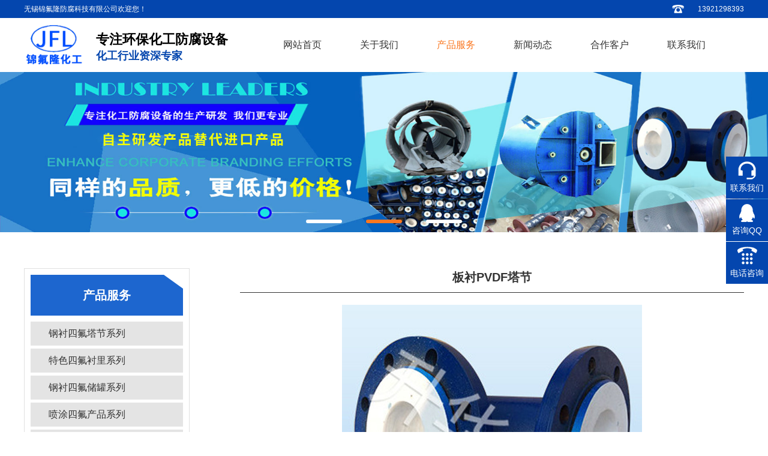

--- FILE ---
content_type: text/html; charset=utf-8
request_url: http://www.wxjflff.com/list_14/show_24.html
body_size: 6732
content:
<!doctype html>
<html>
	<head>
		<meta charset="utf-8">
		<title>等压F-4弯头 - 无锡锦氟隆防腐科技有限公司</title>
		<meta name="Keywords" content="钢衬四氟,衬四氟,钢衬四氟储罐,板衬四氟管道,喷涂四氟反应锅,塔节" />
		<meta name="Description" content="材质： 聚四氟乙烯（PTFE）、聚丙烯（PP）、聚乙烯（PE）、聚氯乙烯（PVC） 品种：直管、弯头、三通、四通、异径管（整体模压） 规格： DN25-300mm直管长度：100-6000mm 长度按用户要求定制 制造与验收：按化工部管道衬里标准，衬聚四氟乙烯HG/T21562-94，衬塑HG/T20578-92标准执行。" />
		<meta name="viewport" content="width=device-width; initial-scale=1.0">
		<link type="text/css" href="/template/default/css/bootstrap.css" rel="stylesheet">
		<link type="text/css" href="/template/default/css/main.css" rel="stylesheet">
		<!-- Swiper JS -->
		<script src="/template/default/js/swiper.min.js"></script>
		<!-- Link Swiper's CSS -->
		<link rel="stylesheet" href="/template/default/css/swiper.min.css">
		<script src="/template/default/js/jquery-1.11.0.min.js"></script>
		<meta name="baidu-site-verification" content="onbZPfGa6t" />
	</head>

	<body>
		<!--------介绍 -------------->
		<div class="index-head">
	<div class="container clearfix container11">
		<div class="index-head-left">无锡锦氟隆防腐科技有限公司欢迎您！</div>
		<div class="index-head-right">13921298393</div>
	</div>
</div>
<!----------------------------------logo-------------->
<div class="index-logo">
	<div class="container">
		<div class="logo">
			<img src="/template/default/images/7cc5eed2e92a4a439b98a62fddc5d1699156799255745.png"
				alt="钢衬四氟_喷涂四氟_板衬四氟厂家">
		</div>
		<div class="logo1">
			<div>专注环保化工防腐设备</div>
			<div>化工行业资深专家</div>
		</div>
		<ul class="nav">
			<li><a href="/" >网站首页</a></li>
			
			<li><a href="/page_1/" >关于我们</a></li>
			
			<li><a href="/cpfw/"  class="on-top" >产品服务</a></li>
			
			<li><a href="/xwdt/" >新闻动态</a></li>
			
			<li><a href="/page_4/" >合作客户</a></li>
			
			<li><a href="/page_5/" >联系我们</a></li>
			
		</ul>
		<div class="nav-btn">
			<img src="/template/default/images/nav_btn.png">
		</div>
		<div class="clearfix"></div>
	</div>
</div>
<ul class="navli">
	<div>MEUE</div>
	<div class="navli-txt">
		<div class="navli-div">close</div>
		<div class="navli-img"><img src="/template/default/images/navli-img.png"></div>
	</div>
	<li><a href="/" >网站首页</a></li>
	
	<li><a href="/page_1/" >关于我们</a></li>
	
	<li><a href="/cpfw/"  class="on-top" >产品服务</a></li>
	
	<li><a href="/xwdt/" >新闻动态</a></li>
	
	<li><a href="/page_4/" >合作客户</a></li>
	
	<li><a href="/page_5/" >联系我们</a></li>
	
</ul>
<script>
	$(".nav>li").mouseenter(function() {
		$(".nav-down-menu").hide();
		$(this).children().show(200);

	}).mouseleave(function() {
		$(".nav-down-menu").hide();
	})

	$(document).ready(function() {
		/****************手机菜单功能*******/
		$(".nav-btn").click(function() {
			$(".navli").slideToggle()
		});


	});


	$(document).ready(function() {
		/****************手机菜单功能*******/
		$(".navli-img").click(function() {
			$(".navli").slideToggle()
		});
	});
</script>
<!--------banner -------------->

<div class="swiper-container">
	<div class="swiper-wrapper">
		
		
			
			
			<div class="swiper-slide"><img src="/template/default/images/5f5977390335d6766210608c57f2b92bf159728513421.jpg"></div>
			
			<div class="swiper-slide"><img src="/template/default/images/1b4842aac79e63c03b501c83fbe012292159728514259.jpg"></div>
			
			<div class="swiper-slide"><img src="/template/default/images/723b2f01b133caca31dc309d84c8a4f12159728515111.jpg"></div>
			
			
		
		
		
	</div>
	<!-- Add Pagination -->
	<div class="swiper-pagination"></div>
</div>

<script>
	var swiper = new Swiper('.swiper-container', {
		pagination: '.swiper-pagination',
		nextButton: '.swiper-button-next',
		prevButton: '.swiper-button-prev',
		paginationClickable: true,
		spaceBetween: 30,
		centeredSlides: true,
		autoplay: 2500,
		autoplayDisableOnInteraction: false,
		loop: true

	});
</script>


		<div class="pro-list-in">
			<div class="container clearfix">
				
				<div class="news-list-left">
	<ul class="nl-left-pro">
		<div class="nl-left-tit">产品服务<img src="/template/default/images/jiao.png"></div>
		
		
		<li>
			<a href="/list_8/" class="nl-left-box">钢衬四氟塔节系列</a>
			<ul class="nl-left-box-in">
				
				<li><a href="/list_8/show_31.html">板衬PVDF塔节</a></li>
				
				<li><a href="/list_8/show_29.html">衬塑塔节</a></li>
				
				<li><a href="/list_8/show_32.html">钢衬四氟塔节</a></li>
				
				<li><a href="/list_8/show_30.html">衬PFA塔节</a></li>
				
			</ul>
		</li>
		
		<li>
			<a href="/list_9/" class="nl-left-box">特色四氟衬里系列</a>
			<ul class="nl-left-box-in">
				
				<li><a href="/list_9/show_16.html">PTFE衬里型号</a></li>
				
				<li><a href="/list_9/show_15.html">PTFE衬里品牌</a></li>
				
				<li><a href="/list_9/show_14.html">PTFE衬里公司</a></li>
				
				<li><a href="/list_9/show_13.html">PO,PE衬里生产厂家</a></li>
				
				<li><a href="/list_9/show_12.html">PO,PE衬里厂家</a></li>
				
				<li><a href="/list_9/show_11.html">PO,PE衬里公司</a></li>
				
				<li><a href="/list_9/show_10.html">特色衬里产品系列</a></li>
				
				<li><a href="/list_9/show_9.html">特色衬里产品系列</a></li>
				
				<li><a href="/list_9/show_8.html">特色衬里产品系列</a></li>
				
			</ul>
		</li>
		
		<li>
			<a href="/list_10/" class="nl-left-box">钢衬四氟储罐系列</a>
			<ul class="nl-left-box-in">
				
				<li><a href="/list_10/show_40.html">钢衬四氟储罐</a></li>
				
				<li><a href="/list_10/show_39.html">板衬PVDF储罐</a></li>
				
				<li><a href="/list_10/show_38.html">衬PFA储罐</a></li>
				
				<li><a href="/list_10/show_37.html">衬塑储罐</a></li>
				
			</ul>
		</li>
		
		<li>
			<a href="/list_11/" class="nl-left-box">喷涂四氟产品系列</a>
			<ul class="nl-left-box-in">
				
				<li><a href="/list_11/show_7.html">外包F4盘管式换热器公司</a></li>
				
				<li><a href="/list_11/show_6.html">外包F4搅拌厂家</a></li>
				
				<li><a href="/list_11/show_5.html">内衬外包F4加料管系列公司</a></li>
				
				<li><a href="/list_11/show_4.html">外包F4搅拌</a></li>
				
				<li><a href="/list_11/show_3.html">外包F4盘管式换热器</a></li>
				
			</ul>
		</li>
		
		<li>
			<a href="/list_12/" class="nl-left-box">钢衬四氟反应釜系列</a>
			<ul class="nl-left-box-in">
				
				<li><a href="/list_12/show_35.html">板衬PVDF反应釜</a></li>
				
				<li><a href="/list_12/show_36.html">钢衬四氟反应釜</a></li>
				
				<li><a href="/list_12/show_34.html">衬PFA反应釜</a></li>
				
				<li><a href="/list_12/show_33.html">钢衬塑反应釜</a></li>
				
			</ul>
		</li>
		
		<li>
			<a href="/list_13/" class="nl-left-box">喷涂四氟管道系列</a>
			<ul class="nl-left-box-in">
				
				<li><a href="/list_13/show_27.html">内衬四氟管道</a></li>
				
				<li><a href="/list_13/show_28.html">衬四氟弯头三通</a></li>
				
				<li><a href="/list_13/show_26.html">钢衬四氟管道</a></li>
				
			</ul>
		</li>
		
		<li>
			<a href="/list_14/" class="nl-left-box">板衬四氟设备配件</a>
			<ul class="nl-left-box-in">
				
				<li><a href="/list_14/show_24.html">等压F-4弯头</a></li>
				
				<li><a href="/list_14/show_23.html">视镜视盅衬里</a></li>
				
				<li><a href="/list_14/show_21.html">等压四氟管件</a></li>
				
				<li><a href="/list_14/show_25.html">管道及配件的衬里</a></li>
				
				<li><a href="/list_14/show_22.html">内衬外包F4加料管系列</a></li>
				
				<li><a href="/list_14/show_20.html">内衬四氟管道</a></li>
				
				<li><a href="/list_14/show_19.html">等压F4三通</a></li>
				
				<li><a href="/list_14/show_18.html">等压F4弯头</a></li>
				
				<li><a href="/list_14/show_17.html">Φ250塔衬里F4</a></li>
				
			</ul>
		</li>
		
		
	</ul>
	<ul class="nl-left-cu">
		<div class="nl-left-tit">联系我们</div>
		<li><b>无锡锦氟隆防腐科技有限公司</b></li>
		<li>联系人：周经理</li>
		<li>手机：13921298393</li>
		<li>电话：0510-83234725</li>
		<li>传真：0510-83236482</li>
		<li>地址：江苏省无锡市惠山区钱桥镇南西漳外贸仓库东侧</li>
	</ul>
</div>

				
				<div class="news-list-right">
					<div class="pd-right-list">
						<div class="pd-list">
							<div class="pd-title">板衬PVDF塔节</div>
							<div class="pd-text">
								<!-- <table width="100%" border="1">
									<tbody>
										<tr class="firstRow">
											<td width="40%" align="center" valign="top"
												style="padding:10px; border-right:1px solid #e7e7e7;"><img
													src="images/20160812105253.jpg" title="20160812105253.jpg"
													alt="20160812105253.jpg" /></td>
											<td valign="top" width="60%">
												<div>产品名称：板衬PVDF塔节<br />产品型号：<br />产品简介：</div>
											</td>
										</tr>
									</tbody>
								</table><br />
								<p>无锡市升华化工防腐设备厂是以聚四氟乙烯化工防腐装备的专业生产厂,是化工部工程建设定点厂,专供化工设计单位选用,产品质量及加工工艺技术达到国内领先水平,主要为石油、
									化工、染料、农药、冶炼、水处理等企业提供防腐产品，我厂是“依靠科技，尊重人才、对外开放、对内锐意改革、求真务实、开拓创新。”</p>
								<p><br /></p>
								<p>我厂生产的产品以优秀的质量，优惠的价格，赢得国内外广大客户的信赖，我们将更加奋发向上，破浪前进，在新的世纪以新的业绩赢得广大客户的赞赏，本厂竭诚欢迎您的合作，在防腐蚀领域中共作贡献。
								</p> -->
								
								<p style="text-align: center;"><img src="/static/upload/image/20221226/1672042940154869.jpg" title="20160812095646.jpg" alt="20160812095646.jpg"/></p><p>材质： 聚四氟乙烯（PTFE）、聚丙烯（PP）、聚乙烯（PE）、聚氯乙烯（PVC）<br/> 品种：直管、弯头、三通、四通、异径管（整体模压）<br/> 规格： DN25-300mm<br/>直管长度：100-6000mm<br/> 长度按用户要求定制<br/> 制造与验收：按化工部管道衬里标准，衬聚四氟乙烯HG/T21562-94，衬塑HG/T20578-92标准执行。<br/></p>
								
							</div>
						</div>
						<center class="text-lianjie">
							<a href="/list_14/show_23.html" class="last-text">上一个：视镜视盅衬里</a>
							<a href="/list_14/" class="return">返回列表页</a>
							<a href="javascript:;" class="next-text">下一个：没有了！</a>
						</center>
					</div>
					<div class="news-re">
						<div class="pro-title1">
							<div class="pro-tt">推荐新闻</div>
							
							<a href="/xwdt/">MORE</a>
							
						</div>
						<div class="news-all">
							
							
							<a href="/xwdt/show_91.html" class="ct-1">
								<div class="pro-content1">&#9702;&nbsp;&nbsp;怎样对喷涂四氟产品的选择和使用</div>
								<div class="time">[2022-12-26]</div>
							</a>
							
							<a href="/xwdt/show_90.html" class="ct-1">
								<div class="pro-content1">&#9702;&nbsp;&nbsp;怎样更好的了解喷涂四氟的正确喷涂方法</div>
								<div class="time">[2022-12-26]</div>
							</a>
							
							<a href="/xwdt/show_89.html" class="ct-1">
								<div class="pro-content1">&#9702;&nbsp;&nbsp;喷涂四氟具有哪些相关的操作要求</div>
								<div class="time">[2022-12-26]</div>
							</a>
							
							<a href="/xwdt/show_88.html" class="ct-1">
								<div class="pro-content1">&#9702;&nbsp;&nbsp;喷涂四氟的材料选择和使用技术要求</div>
								<div class="time">[2022-12-26]</div>
							</a>
							
							<a href="/xwdt/show_87.html" class="ct-1">
								<div class="pro-content1">&#9702;&nbsp;&nbsp;如何对钢衬四氟的实用特点进行了解</div>
								<div class="time">[2022-12-26]</div>
							</a>
							
							<a href="/xwdt/show_86.html" class="ct-1">
								<div class="pro-content1">&#9702;&nbsp;&nbsp;钢衬四氟的材料价格如何了解</div>
								<div class="time">[2022-12-26]</div>
							</a>
							
							<a href="/xwdt/show_85.html" class="ct-1">
								<div class="pro-content1">&#9702;&nbsp;&nbsp;钢衬四氟发挥了哪些实际的作用</div>
								<div class="time">[2022-12-26]</div>
							</a>
							
							<a href="/xwdt/show_84.html" class="ct-1">
								<div class="pro-content1">&#9702;&nbsp;&nbsp;如何对喷涂四氟防腐工艺的正确理解</div>
								<div class="time">[2022-12-26]</div>
							</a>
							
							<a href="/xwdt/show_83.html" class="ct-1">
								<div class="pro-content1">&#9702;&nbsp;&nbsp;怎样选择喷涂四氟的应用产品和部件</div>
								<div class="time">[2022-12-26]</div>
							</a>
							
							<a href="/xwdt/show_82.html" class="ct-1">
								<div class="pro-content1">&#9702;&nbsp;&nbsp;喷涂四氟的实际应用区别有哪些</div>
								<div class="time">[2022-12-26]</div>
							</a>
							
							
						</div>
					</div>
					<div class="pro-re">
						<div class="pro-title1">
							<div class="pro-tt">推荐产品</div>
							
							<a href="/cpfw/">MORE</a>
							
						</div>
						<div class="pro-ex1">
							
							
							<a href="/list_8/show_31.html" class="box11">
								<img src="/static/upload/image/20221226/1672043548146110.jpg">
								<div class="box-tt">板衬PVDF塔节</div>
							</a>
							
							<a href="/list_8/show_29.html" class="box11">
								<img src="/static/upload/image/20221226/1672043531183383.jpg">
								<div class="box-tt">衬塑塔节</div>
							</a>
							
							<a href="/list_8/show_32.html" class="box11">
								<img src="/static/upload/image/20221226/1672043514121969.jpg">
								<div class="box-tt">钢衬四氟塔节</div>
							</a>
							
							<a href="/list_8/show_30.html" class="box11">
								<img src="/static/upload/image/20221226/1672043498183670.jpg">
								<div class="box-tt">衬PFA塔节</div>
							</a>
							
							
						</div>
					</div>
				</div>
			</div>
		</div>


		<!------------------------------------------------------------footer--------------------------------->
		<div class="footer-nav">
	<div class="container container3">
		<a href="/">网站首页</a>
		
		<a href="/page_1/">关于我们</a>
		
		<a href="/cpfw/">产品服务</a>
		
		<a href="/xwdt/">新闻动态</a>
		
		<a href="/page_4/">合作客户</a>
		
		<a href="/page_5/">联系我们</a>
		
	</div>
</div>


<!------------------------------------------------------------footer--------------------------------->
<div class="index-footer">
	<div class="container container1">
		<div class="di-logo"><img src="/template/default/images/logo-di.png"></div>
		<div class="index-di-add">
			<div>Copyright©2019无锡锦氟隆防腐科技有限公司 All rights reserved</div>
			<div>地址：江苏省无锡市惠山区钱桥镇南西漳外贸仓库东侧</div>
			<div>联系电话：13921298393</div>
		</div>
		<div class="di-beian">
			<a>技术支持：众鼎合联</a>
			<a href="http://beian.miit.gov.cn/" target="_blank" rel="nofollow">苏ICP备19048738号</a>

		</div>
	</div>
</div>

<!-----------------------右边栏------------------------------------>
<ul class="right-side">
	<li class="side-contact return-top">
		<a href="#0" class="cd-top">
			<div class="side-icon side-icon05"></div>
			<span class="side-tit">返回顶部</span>
		</a>
	</li>
	<li class="side-contact">
		
		<a href="/page_5/">
			<div class="side-icon side-icon01"></div>
			<span class="side-tit">联系我们</span>
		</a>
		
	</li>
	<li class="side-contact">
		<a href="http://wpa.qq.com/msgrd?v=3&uin=&site=qq&menu=yes" target="_blank">
			<div class="side-icon side-icon02"></div>
			<span class="side-tit">咨询QQ</span>
		</a>
	</li>
	<li class="side-contact side-phone">
		<a>
			<div class="side-icon side-icon03"></div>
			<span class="side-tit">电话咨询</span>
		</a>
		<div class="side-tel">
			<div class="side-tel-list side-tel-list1">
				<span class="stl-tit">座机</span>
				<span class="stl-des">0510-83234725</span>
			</div>
			<div class="side-tel-list side-tel-list2">
				<span class="stl-tit">手机</span>
				<span class="stl-des">13921298393</span>
			</div>
		</div>
	</li>

</ul>
<script>
	/****************右边栏*******/
	$(".side-phone").mouseenter(function() {
		$(".side-tel").show();
	});
	$(".side-phone").mouseleave(function() {
		$(".side-tel").hide();
	});


	jQuery(document).ready(function($) {
		// browser window scroll (in pixels) after which the "back to top" link is shown
		var offset = 100,
			//browser window scroll (in pixels) after which the "back to top" link opacity is reduced
			offset_opacity = 2400,
			//duration of the top scrolling animation (in ms)
			scroll_top_duration = 700,
			//grab the "back to top" link
			$back_to_top = $('.return-top');

		//hide or show the "back to top" link
		$(window).scroll(function() {
			($(this).scrollTop() > offset) ? $back_to_top.addClass('cd-is-visible'): $back_to_top
				.removeClass('cd-is-visible cd-fade-out');

		});
		//www.sucaijiayuan.com
		//smooth scroll to top
		$back_to_top.on('click', function(event) {
			event.preventDefault();
			$('body,html').animate({
				scrollTop: 0,
			}, scroll_top_duration);
		});

	});
</script>

		
	</body>
</html>


--- FILE ---
content_type: text/css
request_url: http://www.wxjflff.com/template/default/css/main.css
body_size: 9523
content:
@charset "utf-8";
/* CSS Document */
/*******css重置*******/

*{margin: 0;padding: 0;text-decoration: none;list-style: none;box-sizing: border-box;font-family:"微软雅黑",arial;border:none；}
img{display: block;}
h1,h5,h2{font-size: 1em;}
a{display: block;}
.clearfix{clear: both;}
ul{margin: 0;}
p{font-size:14px;}
p img{max-width:500px;margin:0 auto;}
.luru-overflow2{overflow: hidden;margin-bottom:30px;}	
.luru-float2{float: left;width: 48%;margin-right: 1%;margin-left: 1%;margin-bottom: 10px;}
.luru-float2 img{width: 100%;}
.luru-float2 p{font-size: 14px;line-height: 30px;text-align: center;}
@media(max-width:500px){
  .luru-float2{clear: left;width: 100%;margin-right: 0%;margin-left: 0%;}
  p img{width:100%;}
}
tr td{padding:4%;}
/*****************************************head************************************/
.index-head{background-color: #0446ae;padding: 5px 0;}
.index-head-left{font-size: 12px;color: #fff; float: left;line-height: 20px;}
.index-head-right{font-size: 12px;color: #fff;float: right;background: url(../images/tel.png)left center no-repeat;background-size: 20px;line-height: 20px;width: 10%;text-align: right;}
@media(max-width:1260px){
	.index-head-right{width: 13%;}
}
@media(max-width:992px){
	.index-head-right{width: 16%;}
}
@media(max-width:768px){
	.index-head-right{width: 25%;}
	.index-head{display: none;}
}
/****************************logo*******************************/
.index-logo{}
.logo{float: left;margin-right: 20px;margin-top: 5px; width:100px;}
.logo img{width: 100%;}
.logo1{float: left;margin-top: 20px;}
.logo1 div{font-size: 16px;color: #757474;}
.logo1 div:nth-child(1){font-size: 22px;font-weight: 600;color: #000;}
.logo1 div:nth-child(2){font-size: 18px;font-weight: 600;color: #0446ae;}
/***************************************************导航*****************************************************/
.nav{float: right; width: calc(100% - 400px);}
.nav li{float: left;line-height: 80px;width:16%;}
.nav a{font-size: 16px; text-align: center; color: #333;padding: 5px 0;display: block;}
.nav>li{position: relative;}
.nav-down-menu{position: absolute;left:0px;top:90px;clear: both;display:none;z-index: 99;background-color:#ef7b00;width:120px; }
.nav-down-menu a{font-size: 16px; color:#fff;display: block;text-align: center;line-height: 30px;padding: 5px 0;}
.navli-down-menu a{padding-left:25px;}
.nav .on-top{color:#fa7720;}
.nav-a{position: relative; z-index: 999;}
.nav a:hover{color:#fa7720;}
.nav-down-menu a:hover{color:#fa7720; }
@media(max-width:1260px){
	.nav{width: calc(100% - 300px);} 
	.nav-down-menu{width: 90px;}
	.logo1{display: none;}
}


@media(max-width:992px){
	.index-logo{padding: 10px 0;}
	.logo,.logo1{margin-top: 0;}
	.nav li{line-height: 60px;}
	.nav-down-menu{top:70px;}
	.logo1{display: block;margin-top: 10px;}
}

@media(max-width:768px){
	.logo1{display: none;}
	.logo{width:80px;}
}

@media(max-width:530px){
	.index-logo{padding: 5px 0;}
	.logo{width: 60px;}
}


/**************************************************手机导航********************************************/

.nav-btn{float: right; display: none;padding: 5px 0;margin-top: 20px;}
.nav-btn img{width:100%;}
.navli .nav-cn-en{overflow: hidden;background-color: #243c62;}
.navli .nav-cn-en a{display: block;color: #fff;float: left;width: 50%;border-right: 1px solid #131314;}
.navli>div:first-child{font-size: 18px;padding: 10px 0px;color: #999;font-weight: bold;text-align: center;}
.navli{position: fixed;right:0px;top:0;text-align: left; display: none;z-index: 999;background-color: #333;width:240px;height: 100%;}
.navli a {font-size: 14px; color: white;line-height: 50px;display: block;padding-left:30px;padding-right: 10px;}
.navli li{background-color: #333;border-bottom: 1px solid #000;position: relative;}
.id-nav-tu{position: absolute;right: 0px;top: 0px;width: 50px;height: 50px;background: url(../images/jiantou-nav.png)center no-repeat #243c62;background-size: 10px;transition: 1s;border-left: 2px solid #131314;opacity: 0.6}
.navli .navli-txt{overflow: hidden;padding: 10px 10px 10px 30px;background-color: #000;}
.navli-txt div:nth-child(1){float: left;font-size: 16px;color: #fff;}
.navli-txt div:nth-child(2){float: right;width: 16px;margin-top: 3px;}
.navli-txt div:nth-child(2) img{width: 100%;}

.navli-down-menu{display: none;background-color: #fff;z-index: 2;}
.navli-down-menu li{border-top: 1px solid #666;background-color: #131314;}

.navli>li:hover{background-color:rgba(96,96,96,0.90) }
.navli-down-menu li:hover{background-color:rgba(96,96,96,0.80)}
.navli .nav-cn-en a:hover{background-color: #1d66cf;}
.id-nav-tu:click{transform: rotate(90deg);transition: 1s;}

@media(max-width:992px){
	.nav-btn{display: block;}
	.nav{display: none;}
	
}
@media(max-width:768px){
	.nav-btn{margin-top: 10px;}
}
@media(max-width:530px){
	.nav-btn{padding: 0;width: 26px;}
}


/**************************************************banner**********************************/

.swiper-slide img{width: 100%;}

/**************************************************产品展示**********************************/
.index-pro{background-color:#fff;padding-bottom: 60px;}
.index-title{padding: 60px 0;}
.index-tit-1{font-size: 24px; overflow: hidden;color: #fa7720;text-align: center;}
.index-tit-2{text-align: center;color: #999;font-size:16px;line-height: 24px; }

.index-pro-box7{border: 1px solid #0446ae;margin-bottom: 34px;padding:0 10px;}
.index-pro-left{width: 22%; float: left;}
.index-pro-right{width: 76%;float: right;overflow: hidden;}
.index-pro-box1{font-size: 20px; line-height: 60px;background-color:#0446ae;color: #fff;font-weight: bold;text-align: center;}
.index-pro-box2{margin: 10px 0;}
.index-pro-box3{overflow: hidden;background-color:#0446ae;padding: 10px;}
.index-pro-box3 div:nth-child(1){font-size: 16px; float: left;color: #fff;}
.index-pro-box3 div:nth-child(2){font-size: 12px; text-align: center;line-height: 22px; float: right;color: #0446ae;background-color:#fff;width: 24px;height: 22px;border-radius: 30px;}
.index-pro-box8{font-size: 15px; padding: 5px 10px;line-height: 30px;overflow: hidden;color: #666;border-bottom: 1px dashed #999;background: url(../images/star.png)no-repeat;background-position: 10px 50%; padding-left: 50px;}
.index-pro-box8-2{margin-bottom: 30px;}


.id-pro-box2--bg{background-image: url(../images/pro-di-1.png);background-position: center;background-size: 100% 100%;width: 100%;height: 8px;}

.index-pro-box4{font-size: 22px;padding: 10px 0; background:url(../images/pro-bg.png) center no-repeat;background-size: cover;color: #fff;text-align: center;}

.index-pro-box5{float: left;margin: 0 10px;margin-bottom: 20px; width: calc((100% - 60px)/3);border: 1px solid #e4e4e4;}
.index-pro-box5 img{width:100%;}
.index-pro-box5 div{text-align: center;font-size: 17px;color: #fff;line-height: 36px;height: 36px;overflow: hidden; padding: 0 5px; text-overflow: ellipsis;white-space: nowrap;background-color: #0446ae;}


.index-pro-box2:hover .id-pro-box2--bg{background-image: url(../images/pro-di-2.png);}
.index-pro-box2:hover .index-pro-box3{background-color:#fa7720;}
.index-pro-box2:hover .index-pro-box3 div:nth-child(2){color: #fa7720;}
.index-pro-box5:hover div{background-color: #fa7720;}
.index-pro-box8:hover{color:#fa7720;}

@media(max-width:1260px){
	.index-pro-box2{margin-bottom: 5px;margin-top: 5px;}
	.index-pro-box5{margin-bottom: 40px;}
	.index-pro-box7{margin-bottom: 16px;}
}

@media(max-width:992px){
	.index-title{padding: 40px 0;}
	.index-pro-box1{display: none;}
	.index-pro-box4{display: none;}
	.index-pro-left{clear: left;overflow:hidden;width: 100%;border: none;}
	.index-pro-box2{margin: 0;}
	.index-pro-box7{overflow: hidden;border: none;margin-bottom: 0;padding: 0}
	.index-pro-box2-8{float: left;width: calc((100% - 60px)/3);margin: 5px 10px;border-radius: 4px;overflow: hidden;}
	.index-pro-box5{margin-bottom: 20px;}
	
	.index-pro-right{width: 100%;clear: right;margin-top: 20px;}
	.index-pro-box8{display: none;}
	.index-pro-box8-2{display: none;}
	.id-pro-box2--bg{background: none;display: none;}
}


@media(max-width:768px){
	.index-title{padding: 40px 0 30px 0;}
	.index-pro{padding-bottom: 40px;}
	.index-pro-box3 div:nth-child(1){width:100%;text-align: center;}
	
	.index-tit-1{font-size:20px; }
	.index-tit-2{font-size:14px;line-height: 30px; }
	.index-pro-box2-8{margin: 5px; width: calc((100% - 20px)/2);}
	.index-pro-box3 a{padding: 5px;}
	.index-pro-box3 div:nth-child(1){font-size: 13px;line-height: 20px;height: 20px;overflow: hidden; text-overflow: ellipsis;white-space: nowrap;}
	.index-pro-box3 div:nth-child(2){display: none;}
	.index-pro-box5{width: calc((100% - 60px)/3);margin-bottom: 10px;}
	.index-pro-box5 div{font-size: 14px;}
	
	.pro-box-tt1{font-size: 13px;line-height: 24px;height: 24px;}
	
}


@media(max-width:530px){
	.index-pro{padding-bottom: 20px;}
	.index-tit-2{font-size:14px;line-height: 20px; }
	.index-tit-1{font-size: 18px}
	.index-pro-box5{width: calc((100% - 40px)/2)}
  .index-pro-right>a:last-child{display:none;}
	
}

@media(max-width:420px){
	.index-title{padding: 20px 0 10px;}
	
	
}





/**************************************************拦腰**********************************/
.index-lanyao{background: url(../images/lanyao.jpg) center center no-repeat;background-size: cover;padding: 30px 0;}
.lanyao,.lanyao1{float: right;margin-right: 8%;color: #fff;}
.lanyao div:nth-child(1){font-size: 14px;}
.lanyao div:nth-child(2){font-size: 18px;font-weight:bold;}
.lanyao1{font-size: 18px;font-weight:bold;margin-top: 12px;color: #db9f41;}


@media(max-width:992px){
	.lanyao,.lanyao1{margin-right: 4%;}
}

@media(max-width:768px){
	.lanyao1{display: none;}
	.lanyao div:nth-child(1){font-size: 12px;}
	.lanyao div:nth-child(2){font-size: 16px;}
}
@media(max-width:530px){
	.index-lanyao{padding: 10px 0;}
	.lanyao div:nth-child(2){font-size: 14px;}
}



/***************************************************************************关于我们-文字***************************/
.index-au{background: url(../images/au-bg.png)center no-repeat;background-size: cover;padding-bottom: 60px;}
.au-all{border: 1px solid #666;padding-left: 20px;background-color:#fff;}
.cu-text{width: 80%;padding-bottom: 30px;float: left;color: #666;}
.cu-lan{width: 20%;height: 410px;background-color:#0446ae;float: right;}
.cu-text div{width: 64%;}

.cu-title{font-size: 30px;margin: 20px 0 0 0;color: #666;}
.cu-title6{font-size: 26px;margin: 0 0 20px 0;padding-bottom: 20px; color: #0446ae;border-bottom: 2px solid #d2d2d2;font-weight: bold;font-family: "宋体"}
.cu-title1{font-size: 14px;line-height: 24px;height: 144px;overflow: hidden;text-indent: 30px;color: #a2a2a2;text-align: justify;}
.more{color: white;padding: 5px 30px;border: 1px solid #fa7720;width: 130px;margin-top: 20px;background-color:#fa7720;}

.id-au-tu-1{display: none;width: 100%;}
.index-au .container{position: relative;}
.au-tu{position:absolute;bottom:20px;right:30px;max-width: 500px;}
.au-tu img{width: 100%;}
.more:hover{border: 1px solid #fa7720;background-color:white;color: #fa7720; }

@media(max-width:1260px){
	.cu-title6{font-size: 24px;}
	.cu-text div{width: 52%;}
	.cu-lan{height: 438px;}
	.au-tu{bottom:30px;}
}

@media (max-width: 992px){
	.cu-title6{font-size: 22px;}
	.cu-text div{width: 62%;}
	.au-tu{width: 320px;bottom:90px;}
	.cu-lan{height: 300px;}
	.cu-lan{height: 360px;}
	.au-tu{bottom:60px;}
	.more{font-size: 14px;}
	.index-au{padding-bottom: 40px;}
}
@media (max-width: 768px){
	.au-produce{margin-top: 30px;}
	.id-au-tu-1{display: block;margin-bottom: 10px;}
	.au-tu{display: none;}
	.cu-text,.cu-text div{width: 100%;}
	.cu-lan{display: none;}
	.cu-title{font-size: 22px;text-align: center;margin-top: 0;}
	.cu-title6{font-size: 18px;text-align: center;margin-bottom: 0;border-bottom: 0;padding-bottom: 10px;}
	.au-all{border: 0;padding-right: 20px;}
	.index-au{padding-bottom: 30px;}
}
@media(max-width:530px){
	.cu-title6{font-size: 16px;}
	.cu-title{font-size: 16px;}
	.cu-title1{font-size: 14px;line-height: 24px;text-indent: 20px;height: 120px;overflow: hidden;}
	.index-au{padding-bottom: 20px;}
}
@media(max-width:420px){

	.more{padding: 5px 20px;width: 100px;}
}


/***************************************************************************新闻资讯***************************/
.index-news{padding: 60px 0;}
.id-news-tit{margin-bottom: 10px;border-left: 4px solid #0446ae;}
.id-news-tit div{font-weight: bold;margin-left: 10px;}
.id-news-tit div:nth-child(1){font-size: 20px;color:#333;}
.id-news-tit div:nth-child(2){font-size: 14px;color:#999;}

.index-news-left{float: left;margin-right: 5%;width: 70%;}
.index-news-1{padding:5px 0px;border-bottom: 1px dashed #999;overflow: hidden;}
.index-news-1-left{float: left;width: 20%;margin-right: 5%;background-color: #f1f1f1;}
.index-news-1-left img{width: 100%;}
.index-news-1-right{float: left;width: 75%;}
.index-news-1-right>div:nth-child(1){font-size: 16px;margin-bottom: 10px;line-height:30px; height: 30px;overflow: hidden; color: #000;text-overflow: ellipsis;white-space: nowrap;font-weight: 600;}
.index-news-1-right>div:nth-child(2){font-size: 14px; color: #666;text-indent: 30px;line-height: 24px;height: 48px;overflow: hidden;text-align: justify;}
.index-news-time{float: right;margin-top: 8px;font-size: 14px;color: #999;padding-left: 20px;background:url(../images/news-load.png)left center no-repeat;}

.index-news-right{float: right;width: 25%;}
.id-nw-1 {padding:0px 5px;border-bottom: 1px dashed #999;overflow: hidden;}
.id-nw-1 div:nth-child(1){width:4px;height:4px;float: left;background-color: #666;margin-right: 2%;margin-top:17px;}
.id-nw-1 div:nth-child(2){font-size: 14px;float: left;width: 66%; color: #666;line-height:36px;height: 36px;overflow: hidden; text-overflow: ellipsis;white-space: nowrap;margin-right: 2%;}
.id-nw-1 div:nth-child(3){font-size: 14px;width: 28%;float:right;color: #999;line-height: 36px;height: 36px;overflow: hidden; text-overflow: ellipsis;white-space: nowrap;}


.index-news-1:hover div{ color: #0446ae;}
.index-news-1:hover div span{ color: #0446ae;}
.index-news-1:hover div:nth-child(2){ color: #0446ae;}
.id-nw-1:hover div{color: #0446ae;}
.id-nw-1:hover div:nth-child(1){background-color: #0446ae;}

@media(max-width:1260px){
	.index-news-1-left{width: 25%;margin-top: 10px;}
	.index-news-1-right{width: 70%;}
	.index-news-left{margin-right: 5%;width: 65%;}
	.index-news-right{width: 30%;}
	.id-nw-1 div:nth-child(2){width: 65%; }
	.id-nw-1 div:nth-child(3){width: 28%; }
	
}

@media(max-width:992px){
	.index-news{padding: 40px 0;}
	.index-news-1-right>div:nth-child(1){font-size: 16px;}
	.index-news-1-right>div:nth-child(2){font-size: 14px;}
	.index-news-right a:last-child{display: none;}
	.index-news-time{font-size: 13px;}
	.id-nw-1 div:nth-child(2){width: 60%; }
	.id-nw-1 div:nth-child(3){width: 32%; }
	.id-nw-1 div:nth-child(2){font-size: 13px;}
	.id-nw-1 div:nth-child(3){font-size: 13px;}
}

@media(max-width:768px){
	.index-news{padding: 30px 0;}
	.index-news-left{width: 100%;}
	.index-news-right{display: none;}
	
}


@media(max-width:530px){
	.index-news-1-left{display: none;}
	.index-news-1-right{width: 100%;}
	.index-news{padding: 20px 0;}
	.index-news-1-right>div:nth-child(1){margin-bottom: 0px;}
}

@media(max-width:420px){
	
}


/**************************************************技术文章********************************************/
.id-tex-tit{}
.id-tex-tit div{text-align: center;font-weight: 600;}
.id-tex-tit div:nth-child(1){font-size: 14px;color: #999}
.id-tex-tit div:nth-child(2){font-size: 20px;color: #333;}
.index-art-news{padding:40px 0;background-color: #f5f5f5;}
.id-tec-news-all{overflow: hidden;margin-top: 30px;margin-bottom: 40px;}
.id-tec-news-box{float: left;width: 31%;margin:0 1%;display: block;margin-bottom: 20px;}
.id-tec-tit{font-size: 18px;line-height: 30px;height: 30px;margin-bottom: 10px; color: #000;font-weight: 600; overflow: hidden;white-space: nowrap;text-overflow: ellipsis;}
.id-tec-txt{font-size: 14px;line-height: 26px;height: 52px;overflow: hidden;color: #666;}
.id-tec-time{font-size: 14px;line-height: 20px;height: 20px;color: #999; overflow: hidden;margin-top: 10px; padding-left: 20px;background:url(../images/news-cion.png)left center no-repeat;}
.id-news-more a{font-size: 14px;display:inline-block;padding: 15px 40px;text-align: center;color: #fff;background-color:#fa7720;box-shadow: 2px  5px 4px #e6cbb9;}
.id-tec-news-box:hover .id-tec-tit{color: #1d66cf;text-decoration: underline;}

@media(max-width:992px){
	.id-tec-news-box{width: 46%;margin: 0 2%;margin-bottom: 20px;}
}
@media(max-width:768px){
	.index-art-news{padding:30px 0;}
	
}

@media(max-width:530px){
	.id-tec-news-all{margin-top: 20px;margin-bottom: 30px;}
	.id-tec-news-box{width: 100%;margin: 0%;margin-bottom: 10px;}
	.id-news-more a{padding: 10px 25px;}
}


/*******************************************************************footer-nav**************************************/
.footer-nav{background-color: #414141;padding: 5px 0;}
.container3{overflow: hidden;}
.container3 a{font-size: 16px; float: left;width: calc(100%/6);color: #fff;line-height: 36px;text-align: center;}

@media(max-width:992px){
	.container3 a{font-size: 14px;}
}
@media(max-width:768px){
	.container3 a{width: calc(100%/3);}
}




/*******************************************************************footer**************************************/
.index-footer{background-color: #333;border-bottom: 1px solid #3d3d3d;}
.container1{padding: 20px 0;overflow: hidden;}
.di-logo{float: left;width: 120px;padding-right:10px;background:url(../images/xian.png)right center no-repeat;margin-right: 40px;}
.di-logo img{width: 100%;}
.index-di-add{float: left;width: calc(100% - 400px);margin-right: 30px;}
.index-di-add div{font-size: 14px; color: #fff;line-height: 30px;}
.index-di-add div span{font-size: 14px;color: #fff;margin-right: 5px;}
.index-di-add div span:nth-child(2){margin-right: 10px;}
.index-di-add div span img{display: inline-block;}
.di-beian{float:right;width: 200px;}
.di-beian a{font-size: 14px;color: #fff;text-align: right;line-height: 30px;}
.di-beian-1{background:url(../images/beian.png)left center no-repeat;padding-left: 25px;}

@media(max-width:1260px){
}
@media(max-width:992px){
	.di-logo{display: none;}
	.index-di-add{width: calc(100% - 230px)}
}
@media(max-width:768px){
	.index-di-add div{font-size: 12px; }
	.index-di-add div span{font-size: 12px}
	.di-beian a{font-size: 12px;}
	.container1{padding: 10px 15px;}
	.index-di-add{clear: left;width: 100%;}
	.di-beian {clear: right;width: 100%;}
	.di-beian a{text-align: left;display: inline-block;margin-right: 10px;}
}


/***************友情链接***************/
.index-yq{overflow: hidden;padding: 10px 20px;background-color: #333;}
.index-yq a{font-size: 12px;line-height: 20px;color: #999;margin-right: 10px;float: left;}


/**************************************************新闻列表页*******************************************/
.news-list-in{padding: 60px 0;}
.news-list-left{width: 23%;float: left;margin-right: 5%;}
.news-list-right{width:70%;float: right;}
/******新闻列表页-左上*****/
.nl-left-pro{margin-bottom: 40px;padding: 10px;border: 1px solid #e0e0e0;}
.nl-left-tit{font-size: 20px;padding: 20px 0; margin-bottom: 10px;background-color: #1d66cf	;color:#fff;font-weight: 600;text-align: center;position: relative;}
.nl-left-tit img{position: absolute;right: 0;top: 0;display: block;}
.nl-left-pro>li{margin-bottom: 5px;}
.nl-left-box{font-size: 16px; line-height: 40px;height: 40px; display: block;text-align: left;color: #333;width: 100%;padding-left: 30px;background: url(../images/circle-1.png)left center no-repeat;background-color: #e4e4e4;}
.on-top1{}
.nl-left-box-in li{border: 1px dashed #999;margin-bottom: 10px;}
.nl-left-box-in li a{font-size: 14px;line-height: 30px;height: 30px;overflow: hidden;display: block;text-align: left;color: #333;width: 100%;border-radius:40px;padding-left: 10%;}
.nl-left-box-in{display: none; margin-bottom: 10px;margin-top: 10px;}

/******新闻列表页-左下*****/
.nl-left-cu{}
.nl-left-cu li b{font-size: 16px;}
.nl-left-cu li{font-size: 14px;line-height: 30px;padding: 0 10px; color: #666;margin-bottom:10px;border-bottom: 1px dashed #999;}
.nl-left-cu div{margin-bottom: 10px;}

.news-list-left>li:hover .nl-left-box-in{display:block;}
.nl-left-box:hover{color: #1d66cf	;}
.nl-left-box-in li:hover{border-color:#1d66cf	; }
.nl-left-box-in li:hover a{color:#1d66cf	;}
.nl-left-pro li:hover .nl-left-box-in{display: block;}
.nl-left-box-in li a:hover{color: #333333;}

/**************************************************新闻-右*******************************************/
.news-list-right{}
/*******新闻-右-标题********/
.nl-right-tit{overflow: hidden;margin: 0 0 10px;padding-bottom: 10px;border-bottom: 1px solid #ddd;}
.nl-top-title{font-size: 22px; float: left;color: #333;}
.nl-top-right{float: right;color: #ed8000;}
.nl-top-right a{font-size: 13px; line-height: 31px;color: #ed8000;display:block;float: left;}
/*******新闻-右-内容********/
.nl-right-list{padding: 10px 0;}
.nl-box-1{display: block;margin-bottom: 10px;padding: 0 5px; border-bottom: 1px dashed #999;}
.nl-box-1 div{line-height: 30px;}
.nl-box-1 div:first-child{float: left;color: #333;font-size: 16px;width: calc(100% - 100px);height: 30px;overflow: hidden;text-overflow: ellipsis;white-space: nowrap;}
.nl-box-1 div:last-child{float: right;color: #999;font-size: 14px;}

.pro-buttom{margin-top: 30px;}
.pro-buttom a{display: inline-block;padding: 4px;border: 1px solid #666;margin-left: 5px;color: #666;font-size: 12px;background-color: white;margin-bottom: 5px;}
.pro-buttom a:hover {border: 1px solid #1d66cf	; color: #1d66cf	;}

.nl-box-1:hover{}
.nl-box-1:hover div{color: #1d66cf	;}


@media(max-width:992px){
	.news-list-in{padding: 40px 0;}
	/*******新闻-左-********/
	.news-list-left{clear: left;width: 100%;margin-right: 0;}
	.nl-left-cu{display: none;}
	.nl-left-tit{display: none;}
	.nl-left-box-in{display: none;}
	.nl-left-pro{margin-bottom: 15px;}
	
	.nl-left-pro{overflow: hidden;padding: 0;box-shadow: none;border: none;}
	.nl-left-pro li{display: inline-block;margin: 0px 10px 10px;padding: 10px 20px;background-color:#1d66cf;border:1px solid #1d66cf;border-radius: 4px;}
	.nl-left-box{padding-left: 0px;background:none;line-height: 16px;height: 16px;color: #fff;}
	.nl-left-pro li:hover .nl-left-box-in{display: none;}
	.nl-left-pro li:hover{background-color: transparent;}
	/*******新闻-右-********/
	.news-list-right{clear: right;width: 100%;}
	
}

@media (max-width: 768px){
	.nl-right-tit{padding: 0 0 5px;}
	.nl-left-box{font-size: 14px;}
	.nl-top-title{font-size: 20px;}
	.nl-top-right a{font-size: 12px; line-height: 28px;}
}

@media (max-width: 530px){
	.news-list-in{padding: 30px 0;}
	.nl-top-title span{font-size:17px;}
	.nl-top-right{display: none;}
	.nl-box-1 div:first-child{font-size: 14px;}
	.nl-box-1 div:last-child{font-size: 12px;}
	.nl-right-list {padding:0;}
	.pro-buttom{margin-top: 20px;}
	.pro-buttom a{padding: 2px;}
}




/**************************************************新闻内页*******************************************/
/**************************************************面包屑导航*******************************************/
.page-nav{background-color:#1d66cf	;}
.page-nav a{font-size: 14px;line-height: 30px; color:#fff;display: inline-block;}

/*************************************************新闻内页****************************************************/
.news-details{padding: 40px 0;}
.pd-dt{margin-bottom: 30px;}
.news-tt-1{text-align: center;font-size: 20px;color: #333;font-weight: 600;margin-bottom: 10px;}
.news-time1 a{ font-size: 13px;color:#9f9f9f;margin: 0 5px;display:inline-block; }

.text-content{font-size: 16px; padding: 10px 20px;text-align: justify;}
.pro-in-right-22{width: 100%;}
.text-lianjie{clear: both;margin-top: 20px;}
.last-text,.next-text,.return{font-size: 16px; border: 1px solid #e4e4e4;border-radius: 4px; color: #666;width:240px;;margin-bottom: 4px;padding: 0px 10px;line-height: 30px;height: 30px;overflow: hidden;text-overflow:ellipsis;white-space: nowrap;text-align:center;display: inline-block;}

/***********产品-中*********/ 
.pro-title1{ overflow: hidden;margin-bottom: 4px;}
.pro-tt{font-size: 18px;color: #1d66cf	;float:left;padding-left: 20px;border-left: 4px solid #1d66cf	;}
.pro-title1 a{float: right;color: #1d66cf	;font-size: 16px;padding: 2px 6px;}
.news-all{overflow: hidden;margin-top: 10px;}
.news-re{margin-top: 10px;overflow: hidden;margin-bottom: 30px;}

.ct-1{float: left;padding:0px 10px;width: 50%;display: block;}
.pro-content1{font-size: 16px;line-height: 30px;height: 30px;color: #333; overflow: hidden;text-overflow:ellipsis;white-space: nowrap;width: 65%; float: left;}

.time{float: right;color: #333;font-size: 16px;line-height: 30px;height: 30px;overflow: hidden;text-overflow:ellipsis;white-space: nowrap;width: 30%;text-align: right;}
.pro-ex1{overflow: hidden;margin-top: 20px;}
.box11{display: block;}
.pro-ex1 .box11{width: calc((100% - 80px)/4);margin: 0 10px;float: left;}
.box11 img{width: 100%;padding: 0 10%;}
.box-tt {font-size: 16px;color:#333 ;text-align: center;margin-bottom: 10px;line-height: 30px;height: 30px;overflow: hidden;text-overflow:ellipsis;white-space: nowrap;}


.ct-1:hover .pro-content2{color:#1d66cf	;}
.ct-1:hover .time{color:#1d66cf	;}
.ct-1:hover .pro-content1{color:#1d66cf	; }
.box11:hover .box-tt{color:#1d66cf	;}


.next-text:hover{background-color:#1d66cf	;  color: #fff;}
.last-text:hover{background-color:#1d66cf	;  color: #fff;}
.return:hover{background-color:#1d66cf	;  color: #fff;}


@media(max-width:992px){
	.box11 img{padding: 0;}
}

@media(max-width:768px){
	.news-details{padding: 30px 0;}
	.news-tt-1{font-size: 18px;}
	.text-right p{font-size: 14px;line-height: 28px;}
	.last-text,.next-text,.return{font-size: 14px;width:180px;}
	/***********推荐系列********/ 
	.pro-tt{font-size: 16px;}
	.ct-1{width: 100%;}
	.pro-ex1 .box11{width: calc((100% - 40px)/2);}
	.pro-title1 a{font-size: 14px;}
	.pro-content1{font-size: 14px;}
	.time{font-size: 14px;}
}

@media(max-width:530px){
	.page-nav a{font-size: 12px;}
	/***********新闻内页********/ 
	.news-tt-1{font-size: 16px;}
	.news-time1 a{ font-size: 12px;}
	.last-text,.next-text,.return{width:160px;}
	/***********推荐系列********/ 
	.pro-ex1 .box11{width: calc((100% - 40px)/2);margin: 0 10px;margin-bottom: 10px;}
	.box-tt{font-size: 14px;}
	.pro-title1 a{font-size: 13px;}
	.time{font-size: 13px;}
	.pro-detail-box-tit{font-size: 14px;}
}
@media(max-width:380px){
	.time{width: 32%;}
}



/**************************************************产品列表页*******************************************/
.pro-list-in{padding: 60px 0;}
.pro-list-all{overflow: hidden;margin-top: 20px;}
.pl-in-box{width: calc((100% - 40px)/3); display: block;margin-right: 20px;margin-bottom: 10px;float: left;border: 1px solid #e0e0e0;}
.pro-list-all a:nth-child(3n){margin-right: 0;}
.pl-in-box img{width: 100%;}
.pl-in-box div{font-size: 16px;line-height: 36px;height: 36px;overflow: hidden;text-align: center;color: #333;background-color: rgba(209,209,209,0.6)}

.pl-in-box:hover div{color: #fff;background-color: #1d66cf	;}

@media(max-width:992px){
	.pro-list-in{padding: 40px 0;}
	.nl-left-pro .pl-left-box{width: calc((100% - 60px)/3);}
}

@media(max-width:768px){
	.pro-list-in{padding: 30px 0;}
	.nl-left-pro .pl-left-box{width: calc((100% - 40px)/2);}
	.pl-in-box{width: calc((100% - 20px)/3);margin-right: 10px;}
	
}


@media(max-width:530px){
	.nl-left-pro .pl-left-box{margin-left: 5px;margin-right: 5px; width: calc((100% - 20px)/2);}
	.pl-in-box{width: calc((100% - 10px)/2);}
	.pro-list-all a:nth-child(3n){margin-right: 10px;}
	.pro-list-all a:nth-child(2n){margin-right: 0;}
	.pro-list-all a:last-child{display: none;}
	.pl-in-box div{font-size: 14px;}
}


/*************************************************产品详情页****************************************************/
.pd-right-list{margin-bottom: 30px;}
.pd-title{font-size: 20px;line-height: 30px;color: #333;font-weight: 600;text-align: center;margin-bottom: 20px;padding-bottom: 10px;border-bottom: 1px solid #333;}
.nl-right-tit2{background-size:0px; }
@media(max-width:768px){
	.pd-title{font-size: 18px;}
}

@media(max-width:530px){
	.pd-title{font-size: 16px;}
}


/**************************************************单页******************************************/
.page-details-contect{margin-top:20px;}


@media(max-width:530px){
	.page-details-contect{margin-top:10px;}
}

/**************************************************单页-联系我们******************************************/
.page-contact{margin-top:20px;}
.cu-map{overflow-x: scroll;}
/********单页-联系我们.pc-com-1*******/
.pc-com-1{margin-bottom: 20px;}
.pc-com-1 div{font-size: 14px;line-height: 30px;color: #666;}
.pc-com-1 div:first-child{font-size: 20px;line-height: 40px;color: #1d66cf	;font-weight: 600;}
/********单页-联系我们.pc-com-2*******/
.pc-com-2{overflow: hidden;margin-bottom: 20px;}
/********单页-联系我们.pc-com-2-左******/
.pc-com-left{float: left;width: 75%;margin-right: 5%;}
.pc-com-left div{font-size: 14px;line-height: 30px;color: #666;}
.pc-com-left div:first-child{font-size: 20px;line-height: 40px;color: #1d66cf	;font-weight: 600;}
/********单页-联系我们.pc-com-2-右*******/
.pc-com-right{float: right;width: 20%;}
.pc-com-right img{width: 100%;}
.pc-com-right div{font-size: 14px;line-height: 30px;color: #666;text-align: center;}


@media(max-width:768px){
	.pc-com-left{clear: left;width: 100%;margin-right: 0%;margin-bottom: 10px;}
	.pc-com-right{clear: right;width: 100%;}
	.pc-com-right img{width: auto;}
	.pc-com-right div{text-align: left;}
}


@media(max-width:530px){
	.page-contact{margin-top:10px;}
	.pc-com-left div{font-size: 15px;}
	.pc-com-1 div{font-size: 15px;}
	.pc-com-1 div:first-child{font-size: 18px;line-height: 34px;}
	.pc-com-left div:first-child{font-size: 18px;line-height: 34px;}
}

/**************************************************单页-map******************************************/
#dituContent{width: 100%;height: 400px;margin-top: 20px;}
.cu-map{overflow-x: scroll;}

@media(max-width:992px){
	#dituContent{height: 350px;}	
}
@media(max-width:768px){
	#dituContent{height: 240px;width: 700px;}
	
}

/*****************************************右侧浮动联系************************************/
.right-side{
	width:70px;
	position:fixed;
	right:0;
	top:50%;
	margin-top:-100px;
	z-index:1000;
	cursor:pointer;
}

.side-contact{
	width:70px;
	height:70px;
	padding:5px 0;
	background:#0446ae;
	margin:1px 0;
	transition:0.3s;
}
.side-contact .side-icon{
	width:100%;
	height:35px;
}
.side-icon01{background:url(../images/side_icon01.png) no-repeat center;}
.side-icon02{background:url(../images/side_icon02.png) no-repeat center;}
.side-icon03{background:url(../images/side_icon03.png) no-repeat center;}
.side-icon04{background:url(../images/side_icon04.png) no-repeat center;}
.side-icon05{background:url(../images/side_icon05.png) no-repeat center;}
.side-contact .side-tit{
	display:block;
	width:100%;
	height:25px;
	line-height:25px;
	font-size:14px;
	color:#fff;
	text-align:center;
}
.side-contact:hover{background:#fa7720;}
.side-tel{
	position:absolute;
	width:250px;
	height:141px;
	right:71px;
	bottom:0;
	z-index:1000;
}
.side-tel-list{padding:10px 10px 10px 60px;}
.side-tel-list1{
	background:#fa7720 url(../images/side_icon06.png) no-repeat 10px center;
	height:71px;
}
.side-tel-list2{
	background:#B6B6B6 url(../images/side_icon07.png) no-repeat 10px center;
	height:70px;
}
.stl-tit{
	display:block;
	font-size:18px;
	line-height:20px;
	color:#fff;
}
.stl-des{
	display:block;
	font-size:18px;
	line-height:30px;
	color:#fff;
}

.side-wechat{
	position:absolute;
	width:180px;
	height:180px;
	padding:20px 0;
	right:75px;
	bottom:0;
	background-color:#fff;
	box-shadow: 0px 4px 10px 0px rgba(6, 0, 1, 0.25); 
	z-index:1000;
}
.side-wechat img{
	display:block;
	margin:0 auto 10px;
}
.side-wechat span{
	display:block;
	text-align:center;
	font-size:16px;
}
.side-tel,.side-wechat{display:none;}
.return-top{
	width:70px;
	height:70px;
	background-color:rgba(150,150,150,0.9);
	display:none;
}
.return-top:hover{background-color:rgba(0,0,0,0.6);}
.cd-is-visible{display:block;}
.cd-fade-out{display:none;}

@media(max-width:880px){
	body{padding-bottom: 70px;}
	.right-side{
		width:100%;
		height:70px;
		right:0;
		top:auto;
		bottom:0;
	}
	.side-contact{
		float:left;
		width:25%;
		border-right:1px solid #fff;
	}
	.side-barcode{border-right:0;}
	.return-top{display:block;}
	.foot-copy{margin-bottom:69px;}
	.side-wechat,
	.side-tel{
		right:0;
		bottom:71px;
	}
}
	
/**************************************************技术文章********************************************/

.web-title-link-all{}
.web-title-link-all div{text-align: center;font-weight: 600;}
.web-title-link-all div:nth-child(1){font-size: 14px;color: #999}
.web-title-link-all div:nth-child(2){font-size: 20px;color: #333;}
.techknologe-article-web-link{padding:40px 0;background-color: #f5f5f5;}
.web-teckknology-news-link{overflow: hidden;margin-top: 30px;margin-bottom: 40px;}
.web-teckknology-link-box{float: left;width: 31%;margin:0 1%;display: block;margin-bottom: 20px;text-decoration: none;}
.web-teckknology-link-tit{font-size: 18px;line-height: 30px;height: 30px;margin-bottom: 10px; color: #000;font-weight: 600; overflow: hidden;white-space: nowrap;text-overflow: ellipsis;}
.web-teckknology-link-txt{font-size: 14px;line-height: 26px;height: 52px;overflow: hidden;color: #666;}
.web-teckknology-link-time{font-size: 14px;line-height: 20px;height: 20px;color: #999; overflow: hidden;margin-top: 10px;}
.web-teckknology-link-more a{font-size: 14px;display:inline-block;padding: 15px 40px;text-align: center;color: #fff;background-color:#fa7720;box-shadow: 2px  5px 4px #e6cbb9;}
.web-teckknology-link-box:hover .web-teckknology-link-tit{color: #1d66cf;text-decoration: underline;}

@media(max-width:992px){
	.web-teckknology-link-box{width: 46%;margin: 0 2%;margin-bottom: 20px;}
}
@media(max-width:768px){
	.techknologe-article-web-link{padding:30px 0;}
	
}

@media(max-width:530px){
	.web-teckknology-news-link{margin-top: 20px;margin-bottom: 30px;}
	.web-teckknology-link-box{width: 100%;margin: 0%;margin-bottom: 10px;}
	.web-teckknology-link-more a{padding: 10px 25px;}
}













